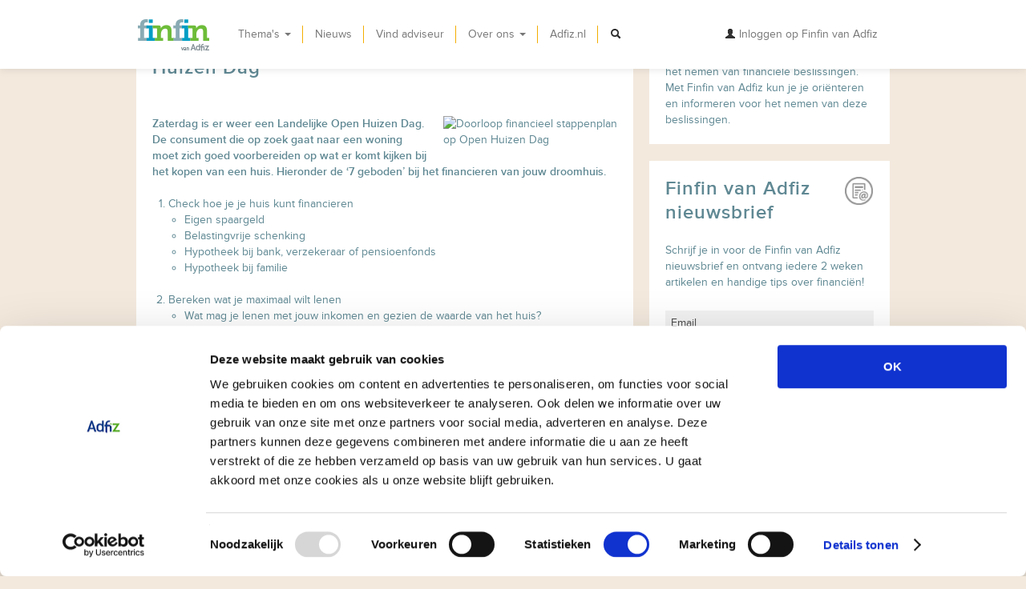

--- FILE ---
content_type: text/html; charset=utf-8
request_url: https://www.adfiz.nl/finfin/nieuws/tip-doorloop-financieel-stappenplan-op-open-huizen-dag
body_size: 27584
content:

<!DOCTYPE html>
<html>
<head>  
    


<meta charset="utf-8" />
<meta name="viewport" content="width=device-width, initial-scale=1.0">

    <title>Tip! Doorloop financieel stappenplan op Open Huizen Dag</title>
    <meta name="description" content="Zaterdag is er weer een Landelijke Open Huizen Dag. Hierbij de ‘7 geboden’ bij het financieren van jouw droomhuis.">
    <meta name="keywords" content="Open Huizen Dag">



<meta property="og:title" content="Doorloop financieel stappenplan op Open Huizen Dag" />
<meta property="og:description" content="Zaterdag is er weer een Landelijke Open Huizen Dag. De consument die op zoek gaat naar een woning moet zich goed voorbereiden op wat er komt kijken bij het kopen van een huis. Hieronder de ‘7 geboden’ bij het financieren van jouw droomhuis." />
<meta property="og:image" content="https://www.adfiz.nl/finfin/Content/MediaFiles/geld-lenen.gif" />
<meta property="og:url" content="https://www.adfiz.nl/finfin/nieuws/tip-doorloop-financieel-stappenplan-op-open-huizen-dag" />
<meta property="og:site_name" content="Finfin.nl - Wegwijzer voor de betere financi&#235;le keuze" />

    <meta property="og:type" content="Article" />
    <meta property="article:author" content="https://www.facebook.com/finfinnl" />
<meta name="twitter:card" content="summary_large_image" />
<meta name="twitter:site" content="finfinnl" />


<!-- Stylesheets -->
<link href="/finfin/Content/css/bootstrap.css" rel="stylesheet"/>
<link href="/finfin/Content/css/font-awesome.min.css" rel="stylesheet"/>
<link href="/finfin/Content/css/style.css" rel="stylesheet"/>
<link href="/finfin/Content/css/responsive.css" rel="stylesheet"/>
<link href="/finfin/Content/css/style_responsive.css" rel="stylesheet"/>
<link href="/finfin/Content/Site.min.css" rel="stylesheet"/>


<!--[if lt IE 9]>
    <link rel="stylesheet" type="text/css" href="/finfin/Content/css/ie8-and-down.min.css" />
<![endif]-->
<!-- HTML5 shim, for IE6-8 support of HTML5 elements -->
<!--[if lt IE 9]>
    <script src="/finfin/Content/js/html5shim.js"></script>
<![endif]-->
<!-- Favicons -->
<link rel="shortcut icon" href="/finfin/Content/ico/favicon.ico">
<link rel="apple-touch-icon-precomposed" sizes="144x144" href="/finfin/Content/ico/apple-touch-icon-144-precomposed.png">
<link rel="apple-touch-icon-precomposed" sizes="114x114" href="/finfin/Content/ico/apple-touch-icon-114-precomposed.png">
<link rel="apple-touch-icon-precomposed" sizes="72x72" href="/finfin/Content/ico/apple-touch-icon-72-precomposed.png">
<link rel="apple-touch-icon-precomposed" href="/finfin/Content/ico/apple-touch-icon-57-precomposed.png">

<link href="/finfin/Home/WhatsNew" rel="alternate" type="application/rss+xml" title="www.adfiz.nl/finfin - wegwijzer naar juiste financi&#235;le keuzes" />


<script src="//ajax.googleapis.com/ajax/libs/jquery/1.9.1/jquery.min.js" type="text/javascript"></script>
<script src="/finfin/Content/js/jquery.cookie.min.js" type="text/javascript"></script>
<script type="text/javascript" src="//maps.googleapis.com/maps/api/js?key=AIzaSyBCa_F5gOK2Ip5KWxLIhvIY-UJjKyd54E8&callback=Function.prototype"></script>


<script id="Cookiebot" src="https://consent.cookiebot.com/uc.js" data-cbid="b4fe9198-27ba-42ba-b110-1d864876b32b" data-blockingmode="auto" type="text/javascript"></script>

<meta name="google-site-verification" content="2DsLVd7uYYSLTyt1Ru8WJiy99GenVJZYl_u3xWs4qKY" />

<!-- Google tag (gtag.js) -->
<script async src="https://www.googletagmanager.com/gtag/js?id=G-GLP4ZC2R8P"></script>
<script>
  window.dataLayer = window.dataLayer || [];
  function gtag(){dataLayer.push(arguments);}
  gtag('js', new Date());

  gtag('config', 'G-GLP4ZC2R8P');
</script>


<script type="text/javascript">
    var referrerOfficeGuid = '';
    var urlToShare = 'https://www.adfiz.nl/finfin/nieuws/tip-doorloop-financieel-stappenplan-op-open-huizen-dag' + window.location.hash;
</script>


    
</head>
<body>
    
<div class="navbar navbar-fixed-top hidden-print">
    <div id='contentEdit'></div>
    <div class="navbar-inner">
        <div class="container">
            <a class="btn btn-navbar" data-toggle="collapse" data-target=".nav-collapse">
                <!--responsive variation-->
                <span class="icon-bar"></span>
                <span class="icon-bar"></span>
                <span class="icon-bar"></span>
            </a>
                <a class="brand_img" href="/finfin/">
                    <img src="/finfin/Content/img/menu_logo.png" alt="Home" />
                </a>
            <div class="nav-collapse collapse">
                <!--Menu items-->
                

    <ul class="nav">
      <li class="dropdown"><a class="dropdown-toggle" data-toggle="dropdown" href="/finfin/">Thema&#39;s <b class="caret"></b></a>    <ul class="dropdown-menu pre-scroll">
                <li><a href="/finfin/dienstverlening">Alles over financi&#235;le dienstverlening</a></li>
                <li class="nav-header">Particulier</li>
                <li><a href="/finfin/auto">Auto kopen en onderhouden</a></li>
                <li><a href="/finfin/belastingaangifte">Belastingaangifte</a></li>
                <li><a href="/finfin/beleggingsverzekering">Beleggingsverzekering</a></li>
                <li><a href="/finfin/eigen-huis-kopen">Een huis kopen</a></li>
                <li><a href="/finfin/recreatiewoning-kopen">Recreatiewoning kopen</a></li>
                <li><a href="/finfin/eigen-huis-kopen/hypotheek">Hypotheek</a></li>
                <li><a href="/finfin/kinderen-krijgen">Kinderen krijgen</a></li>
                <li><a href="/finfin/nieuwe-baan">Nieuwe baan</a></li>
                <li><a href="/finfin/vakantie">Op vakantie</a></li>
                <li><a href="/finfin/ouder-worden">Ouder worden</a></li>
                <li><a href="/finfin/studeren">Gaan studeren</a></li>
                <li><a href="/finfin/pensioen">Pensioen regelen</a></li>
                <li><a href="/finfin/schade">Schade</a></li>
                <li><a href="/finfin/winter">Winter</a></li>
                <li><a href="/finfin/wintersport">Wintersporten</a></li>
                <li><a href="/finfin/zorgverzekering">Zorgverzekering</a></li>
                <li class="nav-header">Zakelijk</li>
                <li><a href="/finfin/Cybercrime">Cybercrime</a></li>
                <li><a href="/finfin/eigen-bedrijf">Eigen bedrijf beginnen</a></li>
                <li><a href="/finfin/arbeidsongeschiktheidsverzekering">Omgaan met arbeidsongeschiktheid</a></li>
                <li><a href="/finfin/ziekteverzuimverzekering">Omgaan met verzuim</a></li>
                <li><a href="/finfin/ondernemer-pensioen">Pensioen ondernemer</a></li>
                <li><a href="/finfin/werknemerspensioen">Werknemerspensioen</a></li>
    </ul>
</li>
      <li class="dropdown"><a href="/finfin/nieuws">Nieuws</a></li>
      <li class="dropdown"><a href="/finfin/vind-je-adviseur">Vind adviseur</a></li>
      <li class="dropdown"><a class="dropdown-toggle" data-toggle="dropdown" href="/finfin/">Over ons <b class="caret"></b></a>    <ul class="dropdown-menu ">
                <li><a href="/finfin/Home/About/">Over Finfin van Adfiz</a></li>
                <li><a href="/finfin/Home/FAQ/">Veel gestelde vragen</a></li>
                <li><a href="/finfin/Home/Contact/">Contact</a></li>
    </ul>
</li>
      <li class="dropdown"><a href="/">Adfiz.nl</a></li>
    <li class="dropdown search-dropdown">
	    <a href="javascript:;" class="dropdown-toggle" data-toggle="dropdown" id="menu-search"><i class="icon-search"></i></a>
        <ul class="dropdown-menu">    
            <li>
                <form class="navbar-search" action="/finfin/Home/SiteSearch" method="get" name="siteSearchFrom">
                   <input type="text" class="search-query" placeholder="Zoek" name="q">
                </form>
            </li>
        </ul>
    </li>
  </ul>


                <!-- Top right menu -->
                

<ul class="nav pull-right">
    <li class="dropdown">
            <a href="#" class="open-modal dropdown-toggle" data-url="/finfin/Account/OpenPartialLogin" data-location="partialLogOn"><i class="icon-user icon-dark"></i>&nbsp;Inloggen op Finfin van Adfiz</a>
    </li>
</ul>


            </div>
        </div>
    </div>
</div>

    
    <div class="hero-container">
        
    </div>
    
    <div id="body">
        <div class="container">
            
            



<div class="row" itemscope itemtype="http://schema.org/Article">
    <div class="span8 leftColumn">
        <div class="row contentHeader">
            <div class="span8">
                <div class="tileHeader bgMetroActiveTheme">
                    <a href="#" class="pull-right hidden-print printBtn" title="Print" data-message="Heeft of print link geklikt: Doorloop financieel stappenplan op Open Huizen Dag (95)"><i class="icon-print"></i>&nbsp;Print</a>
                    <p class="title">Doorloop financieel stappenplan op Open Huizen Dag</p>
                    <div class="singleTitleMeta">    
    
</div>


                </div>
            </div>
        </div>
        <div class="row contentPart">
            <div class="span8">
                <div class="tileContent">
                    <div class="newsSingle">
                            <div class="newsImage">
                                <img itemprop="image" src="https://www.adfiz.nl/finfin/Content/MediaFiles/geld-lenen.gif" title="Doorloop financieel stappenplan op Open Huizen Dag" alt="Doorloop financieel stappenplan op Open Huizen Dag" />
                            </div>
                        <!-- Article body -->
                        <div itemprop="articleBody">
                            <p><strong>Zaterdag is er weer een Landelijke Open Huizen Dag. De consument die op zoek gaat naar een woning moet zich goed voorbereiden op wat er komt kijken bij het kopen van een huis. Hieronder de &lsquo;7 geboden&rsquo; bij het financieren van jouw droomhuis.<br /><br /></strong></p>
<ol>
<li>Check hoe je je huis kunt financieren
<ul>
<li>Eigen spaargeld</li>
<li>Belastingvrije schenking</li>
<li>Hypotheek bij bank, verzekeraar of pensioenfonds</li>
<li>Hypotheek bij familie<br /><br /></li>
</ul>
</li>
<li>Bereken wat je maximaal wilt lenen
<ul>
<li>Wat mag je lenen met jouw inkomen en gezien de waarde van het huis?</li>
<li>Wat wil je betalen aan rente en aflossing, en wat wil je aan andere zaken uitgeven?</li>
<li>Wat verwacht je voor de (nabije) toekomst?<br /><br /></li>
</ul>
</li>
<li>Check of je in aanmerking komt voor <a href="https://www.adfiz.nl/finfin/eigen-huis-kopen/nationale-hypotheek-garantie">Nationale Hypotheekgarantie</a><br /><br /></li>
<li>Check wat voor hypotheek bij jou past
<ul>
<li>Annu&iuml;tair, lineair of anders?</li>
<li>Rente vast of variabel?</li>
<li>Flexibele voorwaarden (bijv. verhuisregeling, tussentijds aflossen, lage boeterente e.d.) of korting?</li>
<li>Welke hypotheekverstrekker?<br /><br /></li>
</ul>
</li>
<li>Check welke risico&rsquo;s je wilt afdekken
<ul>
<li>Verzekeren voor overlijden, arbeidsongeschiktheid en/of werkloosheid?</li>
<li>Verzekeren huis en inboedel tegen schade?</li>
<li>Tegen welke voorwaarden?</li>
<li>Bij welke verzekeraar?<br /><br /></li>
</ul>
</li>
<li>Check de fiscale zaken<br /><br /></li>
<li>Check wat adviseur voor jou gaat doen en wat dat gaat kosten
<ul>
<li>Uitgebreid financieel plan of alleen een lening?</li>
<li>Verkoopt hij eigen producten of vergelijkt hij meerdere banken en verzekeraars?</li>
<li>Wat doet adviseur voor je tijdens de looptijd van je hypotheek?</li>
</ul>
</li>
</ol>
<p>Kom meer te weten in ons thema <a href="https://www.adfiz.nl/finfin/eigen-huis-kopen">eigen huis kopen</a><span style="text-decoration: underline;">!</span></p>
                        </div>

                        <!-- model      Url, title, description   -->
<div>
    <div name="shareLinks" id="simpleColoredSocialMedia" class="shareLinks simpleColoredSocialMedia">
        <ul>
            <li class="facebook"><a class="share_button_facebook" href="javascript:;"><span>Facebook</span></a></li>
            <li class="twitter"><a class="share_button_twitter" href="javascript:;"><span>Twitter</span></a></li>
            <li class="linkedin"><a class="share_button_linkedin" href="javascript:;"><span>LinkedIn</span></a></li>
            <li class="email"><a class="share_button_email" href="javascript:;"><span>Email</span></a></li>
        </ul>
        <input name="shareUrl" type="hidden" value="https://www.adfiz.nl/finfin/nieuws/tip-doorloop-financieel-stappenplan-op-open-huizen-dag" />
        <input name="shareTitle" type="hidden" value="Doorloop financieel stappenplan op Open Huizen Dag" />
        <input name="shareDesc" type="hidden" value="Zaterdag is er weer een Landelijke Open Huizen Dag. De consument die op zoek gaat naar een woning moet zich goed voorbereiden op wat er komt kijken bij het kopen van een huis. Hieronder de ‘7 geboden’ bij het financieren van jouw droomhuis." />
    </div>
</div>

                        <!-- Categories -->
                        <div class="singleContentMeta">
                            <div class="newsCats">
                                <span class="labelText">Categori&#235;n:</span>
<a href="/finfin/nieuws/2">Particulier</a>                                 
, <a href="/finfin/nieuws/11">Huis kopen</a>                                 
                            </div>
                        </div>

                        <div class="input-block-level hidden-print">
                            <a href="#" class="pull-right printBtn" style="margin-left: 10px;" title="Print" data-message="Heeft of print link geklikt: Doorloop financieel stappenplan op Open Huizen Dag (95)"><i class="icon-print"></i>&nbsp;Print</a>
                            <a href="/finfin/nieuws" class="pull-right" title="Bekijk alles"><i class="icon-list"></i>&nbsp;Bekijk alles</a>
                        </div>
                    </div>
                </div>
            </div>
        </div>
    </div>

    <div class="span4 rightColumn hidden-print">
        <div class="row">
            <div class="span4">
                

<div class="tileWithTopImage"><a href="https://www.adfiz.nl/"><img src="/finfin/Content/MediaFiles/logo/Adfiz_logo-zonder-vereniging-van---.jpg" width="229" height="134" /></a>
<div class="textUnderItem">
<div></div>
<div>Inzicht is de belangrijkste succesfactor bij het nemen van financi&euml;le beslissingen. Met Finfin van Adfiz kun je je ori&euml;nteren en informeren voor het nemen van deze beslissingen.</div>
<div></div>
</div>
</div>

            </div>
        </div>
        <div class="row">
            <div class="span4">
                



            </div>
        </div>
        <div class="row">
            <div class="span4">
                

<div>

<div class="tileLarge bgMetroWhite">
    <div class="widget" id="newsletterTile" style="overflow: hidden; margin-bottom: 0px;">
        <p class="title" style="margin-right: 50px;">Finfin van Adfiz nieuwsbrief</p>
        <p class="no_subsubtitle">Schrijf je in voor de&nbsp;Finfin van Adfiz nieuwsbrief en ontvang iedere 2 weken artikelen en handige tips over financi&euml;n!</p>
<form action="/finfin/Account/NewsletterSubscribeTile" autocomplete="off" class="formOnColoredTile" data-ajax="true" data-ajax-failure="RefreshNewsletterSubscribeTile" data-ajax-success="RefreshNewsletterSubscribeTile" id="NewsletterSubscribeForm2" method="post"><input name="__RequestVerificationToken" type="hidden" value="PeRgzmoJSoeBvUQ_1pbBUV6IKkT2ZauinhffR1L2Vqmu9IgdU69ig4ntgB204faSsPZrLQfNcfc0-J5P07eesNMwzMI1" /><div class='submitEmail'>Dit veld hoeft u niet in te vullen <input id="newsletterEmail" name="newsletterEmail" type="text" value="" /></div><input data-val="true" data-val-number="The field Id must be a number." id="TileNewsletterId" name="Newsletter.Id" type="hidden" value="2" />            <fieldset>
                <div class="control-group">
                    <div style="position: relative; margin-bottom: 15px;">
                       
                        <img src="/finfin/Content/img/ajax-loader-white.gif" alt="loading" id="loading2" class="pull-right hide" style="margin-right: 5px;" />
                    </div>
                </div>
                    <div class="control-group">
                        <div style="position: relative;">
                            <input class="input-block-level" data-val="true" data-val-length="Mag niet meer dan 100 tekens zijn" data-val-length-max="100" data-val-regex="Ongeldige e-mail" data-val-regex-pattern="\w+([-+.&#39;]\w+)*@\w+([-.]\w+)*\.\w+([-.]\w+)*" data-val-required="Email is verplicht" id="UserEmail" name="UserEmail" placeholder="Email" type="text" value="" />
                            <div class="validation-summary-errors">
                                <span class="field-validation-valid" data-valmsg-for="UserEmail" data-valmsg-replace="true"></span>
                            </div>
                        </div>
                    </div>
                    <div class="row-fluid">
                        <div class="control-group span8" style="position: relative;">
                            <div class="controls">
                                <input class="input-block-level" data-val="true" data-val-required="Naam is verplicht" id="Name" name="Name" placeholder="Volledige naam" type="text" value="" />
                                <div class="validation-summary-errors">
                                    <span class="field-validation-valid" data-valmsg-for="Name" data-valmsg-replace="true"></span>
                                </div>
                            </div>
                        </div>
                        <div class="control-group span4">
                            <div class="controls">
                                <a onclick="SetupNewsletter(this, true, 2);" class="btn btn btn-block btn-contrast">Inschrijven</a>
                            </div>
                        </div>
                    </div>
                    <div class="row-fluid">
                        <div class="control-group span12">
                            <!-- Privacy Disclaimer -->
                            
<div class="alert alert-info" id="divPrivacyDisclaimer">
    Je persoonlijke gegevens worden veilig opgeslagen en alleen gebruikt volgens ons <a class="alert-link" target="_blank" href="https://www.adfiz.nl/over-adfiz/privacy-statement-adfiz/">privacy statement</a>.
</div>
                        </div>
                    </div>
                <div class="row-fluid tile-form-errorhandling">
                    <div class="alert alert-error control-group span10" style="display:none;">
                        <button class="close" data-dismiss="alert" type="button">×</button>
                        <label id="pErrorNewsletter2"></label>
                    </div>
                </div>
            </fieldset>
</form>        <i class="headerIcon-newsletter"></i>
    </div>
</div>

<script type="text/javascript">
    $(document).ready(function () {
        // validation
        $.validator.unobtrusive.parse("#newsletterTile");

    });
</script>

<script type="text/javascript">  
    function RefreshNewsletterSubscribeTile(content) {
        var result = content.Message;

        if (result === undefined) {
            result = JSON.parse(content.responseText).Message;
        }

        if (result == 'Success') {
            // update the html
            $("#newsletterTile").parent().html(content.HtmlContent);
            return;
        }

        // get the error/message
        var error = (result ? result : 'Er is een onverwachte fout opgetreden. Probeer het opnieuw. Mocht de fout zich nogmaals voordoen, wil je deze dan omschrijven en melden aan: service@Finfin.nl. Hartelijk dank!');

        // show the error
        if (content.Id === undefined) {
            alert(error);
        } else {
            $('#newsletterTile #pErrorNewsletter' + content.Id).html(error);
            $('#newsletterTile .tile-form-errorhandling .alert').show();
        }
        $("#newsletterTile img[id^='loading']").hide();
    }
</script>
</div>

            </div>
        </div>
    </div>
</div>
            <div class="span1 hide" id="loadingContent">
                <img src="/finfin/Content/img/ajax-loader.gif" alt="loading" style="vertical-align: middle;" />
            </div>
            <!-- cookie disclaimer -->
            
            <!-- share feedback -->
        </div>
        
        <div class="modal hide fade" id="divModal"></div>

            <div class="modal hide fade" id="partialLogOn"></div>    
            </div>

    <footer class="hidden-print">
        

<div class="container">
<div class="row">
<div class="span9">
<ul class="nav nav-list inline">
<li><a href="/finfin/"><em class="icon-home"></em> Home</a></li>
<li><a href="/finfin/Home/FAQ"><em class="icon-question-sign"></em> FAQ's</a></li>
<li><a href="/finfin/Home/Contact"><em class="icon-envelope"></em> Contact</a></li>
<!-- <li><a href="/finfin/stel-je-vraag"><em class="icon-user"></em>Stel je vraag</a></li> -->
<li><a href="/finfin/vind-je-adviseur"><em class="icon-user"></em>Vind je adviseur</a></li>
<li><a href="https://www.adfiz.nl/over-adfiz/privacy-statement-adfiz/"><em class="icon-user"></em>Privacy statement</a></li>
</ul>
<!-- END nav nav-list --></div>
</div>
<!-- END row -->
<div class="row rowCopy">
<div class="span9">&copy; 2013-2022 Finfin van Adfiz.</div>
<div class="span3">
<p>Volg <g class="gr_ gr_4 gr-alert gr_spell gr_inline_cards gr_run_anim ContextualSpelling" id="4" data-gr-id="4">ons</g> ook via:&nbsp; <a href="https://www.facebook.com/finfinvanadfiz" title="Facebook" target="_blank"><em class="icon-facebook icon-vvv"></em></a> <a href="https://www.twitter.com/finfinnl" title="Twitter" target="_blank"><em class="icon-twitter icon-vvv"></em></a> <a href="http://www.linkedin.com/company/4974404" title="LinkedIn" target="_blank"><em class="icon-linkedin icon-vvv"></em></a></p>
</div>
</div>
<!-- END <div class="row rowCopy"> --></div>

    </footer>

    
<!-- start JScripts section -->
<!-- Placed at the end of the document so the pages load faster -->
<script src="/finfin/Content/js/bootstrap-transition.min.js"></script>
<script src="/finfin/Content/js/bootstrap-alert.min.js"></script>
<script src="/finfin/Content/js/bootstrap-modal.min.js"></script>
<script src="/finfin/Content/js/bootstrap-dropdown.min.js"></script>
<script src="/finfin/Content/js/bootstrap-scrollspy.min.js"></script>
<script src="/finfin/Content/js/bootstrap-tooltip.min.js"></script>
<script src="/finfin/Content/js/bootstrap-popover.min.js"></script>
<script src="/finfin/Content/js/bootstrap-button.min.js"></script>
<script src="/finfin/Content/js/bootstrap-collapse.min.js"></script>
<script src="/finfin/Content/js/bootstrap-carousel.min.js"></script>
<script src="/finfin/Content/js/bootstrap-typeahead.min.js"></script>


<script src="/finfin/Content/js/jquery.unobtrusive-ajax.min.js"></script>
<script src="/finfin/Content/js/jquery.validate.min.js"></script>
<script src="/finfin/Content/js/jquery.validate.unobtrusive.min.js"></script>
<script src="/finfin/Content/js/jquery.placeholder.min.js"></script>
<script src="/finfin/Content/js/jquery.freetile.min.js"></script>
<script src="/finfin/Content/js/vvv.min.js"></script>
<script src="/finfin/Content/js/finfin.min.js"></script>
<script src="/finfin/Content/js/dvm.validate.min.js"></script>
<script src="/finfin/Content/js/dvm.modals.min.js"></script>
<script src="/finfin/Content/js/dynamic-background-hero.min.js"></script>


<!-- Office referrer links -->
<script type="text/javascript">
    $(document).ready(function () {
        var officeReferrer = getUrlVariable("oReferrer");

        if (undefined != officeReferrer) {
            $.post('/finfin/Home/OfficeReferrerConversion', { officeReferrer: officeReferrer }, OfficeReferrerConversionCompleted);
        }
    });

    function OfficeReferrerConversionCompleted(content) {
        var result = content.Message;

        if (result == 'Success') {
            window.referrerOfficeGuid = getUrlVariable("oReferrer");
            $.cookie('oReferrer', window.referrerOfficeGuid, { expires: 30, path: '/' });
        }
    }
</script>
<!-- =========================== -->




<script type="text/javascript">

    function socialWindow(url) {
        var width = 601;
        var height = 515;
        var left = (screen.width - width) / 2;
        var top = (screen.height - height) / 2;
        var params = 'menubar=no,toolbar=no,status=no,width=' + width+',height='+height+',top=' + top + ',left=' + left;
        window.open(url, "NewWindow", params);
    }

    function getShareProperties(container) {
        var shareUrl = $(container).find('input:hidden[name=shareUrl]').val();        
        var shareTitle = $(container).find('input:hidden[name=shareTitle]').val();
        var shareDesc = $(container).find('input:hidden[name=shareDesc]').val();

        return {
           url: encodeURIComponent(shareUrl ? shareUrl : window.location.href),
           title: encodeURIComponent(shareTitle ? shareTitle : 'Tip! Doorloop financieel stappenplan op Open Huizen Dag'),
           description: encodeURIComponent(shareDesc ? shareDesc : 'Zaterdag is er weer een Landelijke Open Huizen Dag. Hierbij de ‘7 geboden’ bij het financieren van jouw droomhuis.')
        };
    }

    function setShareLinks(container, share) {
        
        $(container).find(".share_button_facebook").on("click", function () {
            url = "https://www.facebook.com/sharer.php?display=popup&u=" + share.url;
            socialWindow(url);
        });

        $(container).find(".share_button_twitter").on("click", function () {
            url = "https://twitter.com/intent/tweet?url=" + share.url + "&text=" + share.title;
            socialWindow(url);
        });

        $(container).find(".share_button_linkedin").on("click", function () {
            url = "https://www.linkedin.com/shareArticle?mini=true&url=" + share.url;
            socialWindow(url);
        })

        $(container).find(".share_button_email").attr("href", "mailto:?subject=" + share.title + "&body=" + share.description + "%0D%0A" + share.url );
    }   

    $(document).ready(function () {
        $('div.shareLinks').each(function () {
            setShareLinks(this, getShareProperties(this));
        });        
    });
</script>



<!-- Clicky Custom -->
<script type="text/javascript">
    var clicky_custom = clicky_custom || {};
    clicky_custom.visitor = {
        userid: '84',
        usertype: 'Anonymous'
    };
    clicky_custom.visitor_keys_cookie = ['84', 'Anonymous'];
</script>
<!-- =========================== -->


<!-- end JScripts section -->

    
    

</body>
</html>



--- FILE ---
content_type: application/javascript
request_url: https://www.adfiz.nl/finfin/Content/js/bootstrap-collapse.min.js
body_size: 2305
content:
!function(n){"use strict";var t=function(t,i){this.$element=n(t),this.options=n.extend({},n.fn.collapse.defaults,i),this.options.parent&&(this.$parent=n(this.options.parent)),this.options.toggle&&this.toggle()},i;t.prototype={constructor:t,dimension:function(){var n=this.$element.hasClass("width");return n?"width":"height"},show:function(){var i,u,t,r;if(!this.transitioning&&!this.$element.hasClass("in")){if(i=this.dimension(),u=n.camelCase(["scroll",i].join("-")),t=this.$parent&&this.$parent.find("> .accordion-group > .in"),t&&t.length){if(r=t.data("collapse"),r&&r.transitioning)return;t.collapse("hide"),r||t.data("collapse",null)}this.$element[i](0),this.transition("addClass",n.Event("show"),"shown"),n.support.transition&&this.$element[i](this.$element[0][u])}},hide:function(){var t;!this.transitioning&&this.$element.hasClass("in")&&(t=this.dimension(),this.reset(this.$element[t]()),this.transition("removeClass",n.Event("hide"),"hidden"),this.$element[t](0))},reset:function(n){var t=this.dimension();return this.$element.removeClass("collapse")[t](n||"auto")[0].offsetWidth,this.$element[n!==null?"addClass":"removeClass"]("collapse"),this},transition:function(t,i,r){var u=this,f=function(){i.type=="show"&&u.reset(),u.transitioning=0,u.$element.trigger(r)};(this.$element.trigger(i),i.isDefaultPrevented())||(this.transitioning=1,this.$element[t]("in"),n.support.transition&&this.$element.hasClass("collapse")?this.$element.one(n.support.transition.end,f):f())},toggle:function(){this[this.$element.hasClass("in")?"hide":"show"]()}},i=n.fn.collapse,n.fn.collapse=function(i){return this.each(function(){var r=n(this),u=r.data("collapse"),f=n.extend({},n.fn.collapse.defaults,r.data(),typeof i=="object"&&i);u||r.data("collapse",u=new t(this,f)),typeof i=="string"&&u[i]()})},n.fn.collapse.defaults={toggle:!0},n.fn.collapse.Constructor=t,n.fn.collapse.noConflict=function(){return n.fn.collapse=i,this};n(document).on("click.collapse.data-api","[data-toggle=collapse]",function(t){var i=n(this),u,r=i.attr("data-target")||t.preventDefault()||(u=i.attr("href"))&&u.replace(/.*(?=#[^\s]+$)/,""),f=n(r).data("collapse")?"toggle":i.data();i[n(r).hasClass("in")?"addClass":"removeClass"]("collapsed"),n(r).collapse(f)})}(window.jQuery);
//@ sourceMappingURL=bootstrap-collapse.min.js.map

--- FILE ---
content_type: application/javascript
request_url: https://www.adfiz.nl/finfin/Content/js/finfin.min.js
body_size: 18997
content:
function getUrlVariable(n){for(var i=[],t,u=window.location.href.slice(window.location.href.indexOf("?")+1).split("&"),r=0;r<u.length;r++)t=u[r].split("="),i.push(t[0]),i[t[0]]=t[1];return i[n]}function ShowBusy(n){$("#loading").SeElementVisibility(n)}function ShowModalBusy(n){$(".modal-footer #loading").SeElementVisibility(n)}function ShowLoading(n,t){t||(t="#loadingContent");$(t).SeElementVisibility(n)}function runFunction(n,t){if(typeof n!="undefined"&&$.isFunction(window[n])){var i=window[n];return i.apply(null,t)}return!0}function SetIsCommercialFlag(n,t){typeof RateQuestionCompleted=="function"&&($("#hdnQuestionIsCommercial-"+t).val(n),$("#RateQuestionForm"+t).submit())}function SetupNewsletter(n,t,i){var r=$(n).closest("form");r.find("#activate-"+i).val(t);r.valid()&&(r.find("#loading"+i).show(),r.submit())}function FocusOnFirstError(){var n=$(".input-validation-error:first").get(0);typeof n!="undefined"&&n!=null&&($(n).ScroolToView(),n.focus())}function FocusOnFirstTabError(){var n=$(".input-validation-error:first").get(0),t,i;typeof n!="undefined"&&n!=null&&(t=$(n).closest(".tab-pane")[0],i=$(t).attr("id"),$('a[href="#'+i+'"]').tab("show"))}function SetupFormTabValidation(n){$("#"+n).validate().settings.ignore=""}function SetDatePeriod(n){var t=new Date,i=new Date,u=t.getDay(),r=0;switch(n){case 2:t.setDate(t.getDate()-7);break;case 3:i.setDate(i.getDate()+7);break;case 4:r=(u==0?7:u)-1;t.setDate(t.getDate()-r);break;case 5:r=(u==0?7:u)-1;t.setDate(t.getDate()-r);i.setDate(t.getDate()+6);break;case 6:r=(u==0?7:u)-1;i.setDate(i.getDate()-(r+1));t.setDate(t.getDate()-(r+7));break;case 7:r=(u==0?7:u)-1;i.setDate(i.getDate()-(r+1)+7);t.setDate(t.getDate()-(r+14));break;case 8:t=new Date(t.getFullYear(),t.getMonth(),1);break;case 9:t=new Date(t.getFullYear(),t.getMonth(),1);i=new Date(t.getFullYear(),t.getMonth()+1,0);break;case 10:t=new Date(t.getFullYear(),t.getMonth()-1,1);i=new Date(i.getFullYear(),i.getMonth(),0);break;case 11:t=new Date(t.getFullYear(),t.getMonth()+1,1);i=new Date(i.getFullYear(),i.getMonth()+2,0);break;case 12:t=new Date(t.getFullYear(),0,1);break;case 13:t=new Date(t.getFullYear(),0,1);i=new Date(t.getFullYear()+1,0,0);break;case 14:t=new Date(t.getFullYear()-1,0,1);i=new Date(i.getFullYear(),0,0);break;case 15:t=new Date(t.getFullYear()+1,0,1);i=new Date(i.getFullYear()+2,0,0);break;case 16:t=new Date(2013,10,1)}$("#txtFromDate").datepicker("setDate",t);$("#txtToDate").datepicker("setDate",i)}function WaitReadyState(n){if(document.readyState==="complete"){eval(n);return}ShowLoading(!0);setTimeout(function(){WaitReadyState(n)},1e3)}function ReplaceKeyValue(n,t,i){return i.length>0&&t.length>0?n.replace(new RegExp(t,"ig"),i):n}function htmlEncode(n){return $("<div/>").text(n).html()}function htmlDecode(n){return $("<div/>").html(n).text()}function DeleteCompleted_DataGrid(n){if(n.Success===!0){eval(n.GridName+".PerformCallback()");return}alert(n.Message)}function ActionCompleted_DataGrid(n){if(pleaseWaitDiv.modal("hide"),n.Success===!0){eval(n.GridName+".PerformCallback()");return}alert(n.Message)}function OnExportClick(n,t){if(n){var i=$("#"+t).closest("form"),r=i.attr("action").split("?outputFormat=");r[1]=n;i.attr("action",r.join("?outputFormat="));i.submit();eval("window."+t+".SetValue('');")}}function ExportCsv(n,t){let r="data:text/csv;charset=utf-8,"+n.map(n=>n.map(n=>n===null?"":`"${n}"`).join(",")).join("\n");var u=encodeURI(r),i=document.createElement("a");i.setAttribute("href",u);i.setAttribute("download",t);document.body.appendChild(i);i.click()}function markDiferences(n){$("#"+n+" table > tbody  > tr").each(function(){this.cells[1].innerText!==this.cells[2].innerText&&this.classList.add("text-error")})}var contentTopOffset=65,pleaseWaitDiv=$('<div class="modal hide" id="pleaseWaitDialog" data-backdrop="static" data-keyboard="false"><div class="modal-header"><h1>Processing...<\/h1><\/div><div class="modal-body"><div class="progress progress-striped active"><div class="bar" style="width: 100%;"><\/div><\/div><\/div><\/div>');$.fn.insertAlertInfo=function(n,t){$(this).find(n).find(".alert").remove();$(this).find(n).append('<div class="alert alert-info"> '+t+"<\/div>")};$.fn.exists=function(){return this.length>0};$.fn.pixels=function(n){var t=this.css(n);return typeof t!="undefined"&&t!=null?parseInt(t.slice(0,-2)):0};$.fn.resetValidation=function(n){var t=this.closest("form");return t.validate().resetForm(),t.find("#"+n+" [data-valmsg-replace]").removeClass("field-validation-error").addClass("field-validation-valid").empty(),t};$.fn.SubmitOnEnter=function(){$(this).keydown(function(n){n.keyCode==13&&(n.preventDefault(),$(this.form).submit())})};$.fn.PopoverTooltip=function(){$(this).find("a").popover({html:!0,title:$(this).find(".popoverTitle").html(),content:$(this).find(".popoverContent").html(),placement:"bottom"})};$.fn.HtmlCodeEditorInit=function(){var n="#"+this.attr("id");tinymce.init({selector:n,height:340,content_css:["/finfin/Content/css/bootstrap.min.css","/finfin/Content/css/style.min.css","/finfin/Content/Site.min.css","/finfin/Content/css/disable-collapse.min.css"],statusbar:!1,menubar:"edit format view insert table myCheckLists",plugins:["advlist autolink link image lists charmap print preview hr anchor pagebreak","searchreplace wordcount visualblocks visualchars code fullscreen insertdatetime media nonbreaking","save table contextmenu directionality emoticons template paste textcolor moxiemanager"],toolbar:"addWidget addShareTemplate tipOfDayTypes myCheckLists myAccordionLists | undo redo | styleselect | bold italic forecolor backcolor | alignleft aligncenter alignright alignjustify | bullist numlist outdent indent | link image insertimage media | print preview fullscreen code ",language:"nl",cleanup_on_startup:!1,trim_span_elements:!1,verify_html:!1,cleanup:!1,convert_urls:!1,setup:function(n){n.addButton("myCheckLists",{type:"menubutton",text:"Checklists",icon:"bullist",menu:GetChecklistMenuItems(n)});n.addButton("myAccordionLists",{type:"menubutton",text:"Accordions",icon:"numlist",menu:GetAccordionMenuItems(n)});n.addButton("tipOfDayTypes",{type:"menubutton",text:"Tip of the day",icon:"pastetext",menu:[{text:"Standard",onclick:function(){n.insertContent(i)}},{text:"Celebration",onclick:function(){n.insertContent(r)}}]});n.addButton("addWidget",{text:"Widget",icon:"code",onclick:function(){n.insertContent("{{WidgetHtml}}")}});n.addButton("addShareTemplate",{text:"Share Template",icon:"pastetext",onclick:function(){n.insertContent(t)}})}});var t='<div><h1>{{Title}}<\/h1><\/div>                         <div>                             <img src="{{ImageUrl}}" height="147" width="220" align="right" hspace="10" vspace="10" style="border: solid 2px #118BB7;" alt="" />                         <\/div>                         <div><p>{{Description}}  <a href="{{Url}}">Lees meer &gt;&gt;<\/a><\/p><\/div>',i='<table class="wrap tip-tbl"     style="border-collapse: collapse; mso-table-lspace: 0pt; mso-table-rspace: 0pt; font-family: \'Helvetica Neue\', Helvetica, Arial, sans-serif; font-size: 14px; color: #343a40; width: 600px;"     bgcolor="#e7f8fd" width="600" cellpadding="0" cellspacing="0">     <tbody>         <tr style="padding: 0;">             <td colspan="3" class="rp body" style="height: 12px; border-collapse: collapse; line-height: 20px; color: #343a40; font-size: 14px; padding: 0;"                 bgcolor="#FFFFFF" height="12"><\/td>         <\/tr>         <tr style="padding: 0;">             <td colspan="3" class="rp-lg" style="height: 24px; border-collapse: collapse; line-height: 20px; color: #343a40; font-size: 14px; padding: 0;"                 height="24"><\/td>         <\/tr>         <tr style="padding: 0;">             <td class="cp" style="width: 24px; border-collapse: collapse; line-height: 20px; color: #343a40; font-size: 14px; padding: 0;" width="24">&nbsp;             <\/td>             <td valign="top" align="left" class="w-iw"                 style="border-collapse: collapse; line-height: 20px; color: #343a40; font-size: 14px; width: 552px; padding: 0;" width="552">                 <table class="tip-header-tbl"                     style="border-collapse: collapse; mso-table-lspace: 0pt; mso-table-rspace: 0pt; font-family: \'Helvetica Neue\', Helvetica, Arial, sans-serif; font-size: 14px; color: #343a40; width: 552px;"                     width="552" cellpadding="0" cellspacing="0">                     <tbody>                         <tr style="padding: 0;">                             <td style="border-collapse: collapse; line-height: 20px; color: #343a40; font-size: 14px; padding: 0;">                                 <h1 class="h1-tip"                                     style="font-family: \'Helvetica Neue\', Helvetica, Arial, sans-serif; font-weight: normal; color: #0bbbef; margin-top: 0px; margin-bottom: 6px; font-size: 20px; line-height: 26px; letter-spacing: 1px; text-transform: uppercase;">                                     <span style="vertical-align: inherit;"><span style="vertical-align: inherit;">Tip van de dag<\/span><\/span><\/h1>                                 <h2                                     style="font-family: \'Helvetica Neue\', Helvetica, Arial, sans-serif; font-weight: normal; color: #00337b; margin-top: 0px; margin-bottom: 0; font-size: 20px; line-height: 20px; letter-spacing: -1px;">                                     <span style="vertical-align: inherit;"><span style="vertical-align: inherit;">Header or Tip<\/span><\/span><\/h2>                             <\/td>                             <td valign="top" align="right" style="border-collapse: collapse; line-height: 20px; color: #343a40; font-size: 14px; padding: 0;">                                 <img src="AdfizInfo/tip.png" alt="lightbulb"                                     style="outline: none; text-decoration: none; -ms-interpolation-mode: bicubic; display: block; max-width: 100%; height: 48px; border: unset; width: 48px;"                                     width="48" height="48" ><\/td>                         <\/tr>                     <\/tbody>                 <\/table>                 <p style="line-height: 20px; color: #343a40; font-size: 14px; margin: 6px 0 0;"><span style="vertical-align: inherit;"><span                             style="vertical-align: inherit;">Li Europan lingu es es membres del sam family. <\/span><span style="vertical-align: inherit;">Lor                             separat existence es un myth. <\/span><span style="vertical-align: inherit;">Por science, musica, sport etc, litot Europa usa li sam                         <\/span><\/span><a href="#" style="color: #0bbbef; text-decoration: none; padding: 0px;"><span style="vertical-align: inherit;"><span                                 style="vertical-align: inherit;">vocabulary<\/span><\/span><\/a><span style="vertical-align: inherit;"><span                             style="vertical-align: inherit;"> . <\/span><span style="vertical-align: inherit;">Li lingues differe solmen in li grammar, li                             pronunciation e li plu commun vocabularies. <\/span><\/span><span class="small" style="font-size: 11px; line-height: 16px;"><span                             style="vertical-align: inherit;"><span style="vertical-align: inherit;">Version: 2.1.0, <\/span><\/span><a href="index.html"                             style="color: #0bbbef; text-decoration: none; padding: 0px;"><span style="vertical-align: inherit;"><span                                     style="vertical-align: inherit;">Changelog<\/span><\/span><\/a><\/span><\/p>             <\/td>             <td class="cp" style="width: 24px; border-collapse: collapse; line-height: 20px; color: #343a40; font-size: 14px; padding: 0;" width="24">&nbsp;             <\/td>         <\/tr>         <tr style="padding: 0;">             <td colspan="3" class="rp-lg" style="height: 24px; border-collapse: collapse; line-height: 20px; color: #343a40; font-size: 14px; padding: 0;"                 height="24"><\/td>         <\/tr>         <tr style="padding: 0;">             <td colspan="3" class="rp body" style="height: 12px; border-collapse: collapse; line-height: 20px; color: #343a40; font-size: 14px; padding: 0;"                 bgcolor="#FFFFFF" height="12"><\/td>         <\/tr>     <\/tbody> <\/table>',r='<table class="wrap tip-tbl"     style="border-collapse: collapse; mso-table-lspace: 0pt; mso-table-rspace: 0pt; font-family: \'Helvetica Neue\', Helvetica, Arial, sans-serif; font-size: 14px; color: #343a40; width: 600px;"     bgcolor="#e7f8fd" width="600" cellpadding="0" cellspacing="0">     <tbody>         <tr style="padding: 0;">             <td colspan="3" class="rp-lg" style="height: 24px; border-collapse: collapse; line-height: 20px; color: #343a40; font-size: 14px; padding: 0;"                 height="24"><\/td>         <\/tr>         <tr style="padding: 0;">             <td class="cp" style="width: 24px; border-collapse: collapse; line-height: 20px; color: #343a40; font-size: 14px; padding: 0;" width="24">&nbsp;             <\/td>             <td valign="top" align="left" class="w-iw"                 style="border-collapse: collapse; line-height: 20px; color: #343a40; font-size: 14px; width: 552px; padding: 0;" width="552">                 <table class="tip-header-tbl"                     style="border-collapse: collapse; mso-table-lspace: 0pt; mso-table-rspace: 0pt; font-family: \'Helvetica Neue\', Helvetica, Arial, sans-serif; font-size: 14px; color: #343a40; width: 552px;"                     width="552" cellpadding="0" cellspacing="0">                     <tbody>                         <tr style="padding: 0;">                             <td style="border-collapse: collapse; line-height: 20px; color: #343a40; font-size: 14px; padding: 0;">                                 <h1 class="h1-tip"                                     style="font-family: \'Helvetica Neue\', Helvetica, Arial, sans-serif; font-weight: normal; color: #0bbbef; margin-top: 0px; margin-bottom: 6px; font-size: 20px; line-height: 26px; letter-spacing: 1px; text-transform: uppercase;">                                     <span style="vertical-align: inherit;"><span style="vertical-align: inherit;">Celebration<\/span><\/span><\/h1>                                 <h2                                     style="font-family: \'Helvetica Neue\', Helvetica, Arial, sans-serif; font-weight: normal; color: #00337b; margin-top: 0px; margin-bottom: 0; font-size: 20px; line-height: 20px; letter-spacing: -1px;">                                     <span style="vertical-align: inherit;"><span style="vertical-align: inherit;">Header or Celebration<\/span><\/span><\/h2>                             <\/td>                             <td valign="top" align="right" style="border-collapse: collapse; line-height: 20px; color: #343a40; font-size: 14px; padding: 0;">                                 <img src="AdfizInfo/celebration.png" alt="celebration"                                     style="outline: none; text-decoration: none; -ms-interpolation-mode: bicubic; display: block; max-width: 100%; height: 48px; border: unset; width: 48px;"                                     width="48" height="48" ><\/td>                         <\/tr>                     <\/tbody>                 <\/table>                 <p style="line-height: 20px; color: #343a40; font-size: 14px; margin: 6px 0 0;"><span style="vertical-align: inherit;"><span                             style="vertical-align: inherit;">Li Europan lingu es es membres del sam family. <\/span><span style="vertical-align: inherit;">Lor                             separat existence es un myth. <\/span><span style="vertical-align: inherit;">Por science, musica, sport etc, litot Europa usa li sam                         <\/span><\/span><a href="#" style="color: #0bbbef; text-decoration: none; padding: 0px;"><span style="vertical-align: inherit;"><span                                 style="vertical-align: inherit;">vocabulary<\/span><\/span><\/a><span style="vertical-align: inherit;"><span                             style="vertical-align: inherit;"> . <\/span><span style="vertical-align: inherit;">Li lingues differe solmen in li grammar, li                             pronunciation e li plu commun vocabularies. <\/span><\/span><span class="small" style="font-size: 11px; line-height: 16px;"><span                             style="vertical-align: inherit;"><span style="vertical-align: inherit;">Version: 2.1.0, <\/span><\/span><a href="index.html"                             style="color: #0bbbef; text-decoration: none; padding: 0px;"><span style="vertical-align: inherit;"><span                                     style="vertical-align: inherit;">Changelog<\/span><\/span><\/a><\/span><\/p>             <\/td>             <td class="cp" style="width: 24px; border-collapse: collapse; line-height: 20px; color: #343a40; font-size: 14px; padding: 0;" width="24">&nbsp;             <\/td>         <\/tr>         <tr style="padding: 0;">             <td colspan="3" class="rp-lg" style="height: 24px; border-collapse: collapse; line-height: 20px; color: #343a40; font-size: 14px; padding: 0;"                 height="24"><\/td>         <\/tr>         <tr style="padding: 0;">             <td colspan="3" class="rp body" style="height: 12px; border-collapse: collapse; line-height: 20px; color: #343a40; font-size: 14px; padding: 0;"                 bgcolor="#FFFFFF" height="12"><\/td>         <\/tr>     <\/tbody> <\/table>'};$.fn.ResizeGridContainer=function(){var t=this.parent().parent(),n;$("#body > .container").addClass("admin_table");n=t.pixels("padding-left")+this.width()+t.pixels("padding-right");n>1080&&$("#body > .admin_table").css("min-width",n+"px")};$.fn.TopOffset=function(){return this.offset().top-contentTopOffset};$.fn.ScroolToView=function(n){n=typeof n!="undefined"?n:"html, body";$(n).animate({scrollTop:this.TopOffset()},"slow")};$.fn.SeElementVisibility=function(n){n?this.show():this.hide()};$.fn.SetDatepicker=function(){$(this).datepicker({changeMonth:!0,changeYear:!0,yearRange:"c-80:c"})};$.fn.SetValidationError=function(n){$(this).html('<span class="field-validation-error"><span>'+n+"<\/span><\/span>")};$(document).ready(function(){$('form[name="siteSearchFrom"]').each(function(){$(this).submit(function(n){n.preventDefault();var t=$(this).find(":input[name='q']").val();window.location.href=this.action+"?q="+t})});$(".popoverTooltip").each(function(){$(this).PopoverTooltip()});$(".textAreaSubmit").each(function(){$(this).SubmitOnEnter()});$(".datepicker").each(function(){$(this).SetDatepicker()});$("#menu-search").on("click",function(){setTimeout(function(){$("form.navbar-search input:first-child").focus()},100)})});$("body").on("click",function(n){$('[data-toggle="popover"], .popoverTooltip > a').each(function(){$(this).is(n.target)||$(this).has(n.target).length!==0||$(".popover").has(n.target).length!==0||$(this).popover("hide")})});

--- FILE ---
content_type: application/javascript
request_url: https://www.adfiz.nl/finfin/Content/js/bootstrap-carousel.min.js
body_size: 3146
content:
!function(n){"use strict";var t=function(t,i){this.$element=n(t),this.$indicators=this.$element.find(".carousel-indicators"),this.options=i,this.options.pause=="hover"&&this.$element.on("mouseenter",n.proxy(this.pause,this)).on("mouseleave",n.proxy(this.cycle,this))},i;t.prototype={cycle:function(t){return t||(this.paused=!1),this.interval&&clearInterval(this.interval),this.options.interval&&!this.paused&&(this.interval=setInterval(n.proxy(this.next,this),this.options.interval)),this},getActiveIndex:function(){return this.$active=this.$element.find(".item.active"),this.$items=this.$active.parent().children(),this.$items.index(this.$active)},to:function(t){var i=this.getActiveIndex(),r=this;if(!(t>this.$items.length-1)&&!(t<0))return this.sliding?this.$element.one("slid",function(){r.to(t)}):i==t?this.pause().cycle():this.slide(t>i?"next":"prev",n(this.$items[t]))},pause:function(t){return t||(this.paused=!0),this.$element.find(".next, .prev").length&&n.support.transition.end&&(this.$element.trigger(n.support.transition.end),this.cycle(!0)),clearInterval(this.interval),this.interval=null,this},next:function(){if(!this.sliding)return this.slide("next")},prev:function(){if(!this.sliding)return this.slide("prev")},slide:function(t,i){var e=this.$element.find(".item.active"),r=i||e[t](),s=this.interval,u=t=="next"?"left":"right",h=t=="next"?"first":"last",o=this,f;if(this.sliding=!0,s&&this.pause(),r=r.length?r:this.$element.find(".item")[h](),f=n.Event("slide",{relatedTarget:r[0],direction:u}),!r.hasClass("active")){if(this.$indicators.length){this.$indicators.find(".active").removeClass("active");this.$element.one("slid",function(){var t=n(o.$indicators.children()[o.getActiveIndex()]);t&&t.addClass("active")})}if(n.support.transition&&this.$element.hasClass("slide")){if(this.$element.trigger(f),f.isDefaultPrevented())return;r.addClass(t),r[0].offsetWidth,e.addClass(u),r.addClass(u);this.$element.one(n.support.transition.end,function(){r.removeClass([t,u].join(" ")).addClass("active"),e.removeClass(["active",u].join(" ")),o.sliding=!1,setTimeout(function(){o.$element.trigger("slid")},0)})}else{if(this.$element.trigger(f),f.isDefaultPrevented())return;e.removeClass("active"),r.addClass("active"),this.sliding=!1,this.$element.trigger("slid")}return s&&this.cycle(),this}}},i=n.fn.carousel,n.fn.carousel=function(i){return this.each(function(){var f=n(this),r=f.data("carousel"),u=n.extend({},n.fn.carousel.defaults,typeof i=="object"&&i),e=typeof i=="string"?i:u.slide;r||f.data("carousel",r=new t(this,u)),typeof i=="number"?r.to(i):e?r[e]():u.interval&&r.pause().cycle()})},n.fn.carousel.defaults={interval:5e3,pause:"hover"},n.fn.carousel.Constructor=t,n.fn.carousel.noConflict=function(){return n.fn.carousel=i,this};n(document).on("click.carousel.data-api","[data-slide], [data-slide-to]",function(t){var i=n(this),u,r=n(i.attr("data-target")||(u=i.attr("href"))&&u.replace(/.*(?=#[^\s]+$)/,"")),e=n.extend({},r.data(),i.data()),f;r.carousel(e),(f=i.attr("data-slide-to"))&&r.data("carousel").pause().to(f).cycle(),t.preventDefault()})}(window.jQuery);
//@ sourceMappingURL=bootstrap-carousel.min.js.map

--- FILE ---
content_type: application/javascript
request_url: https://www.adfiz.nl/finfin/Content/js/vvv.min.js
body_size: 810
content:
!function(n){n(function(){n("a[rel=tooltip]").tooltip();n("a[rel=popover]").popover({trigger:"hover"});n("#CarouselFrontPage").carousel();n("#exampleQuestions").carousel({interval:8e3});n("#socialMedia ul li").hover(function(){n(this).stop().animate({width:"110px",opacity:1},400)},function(){n(this).stop().animate({width:"28px",opacity:.5},400)});n("#coloredSocialMedia ul li").hover(function(){n(this).stop().animate({width:"110px"},400)},function(){n(this).stop().animate({width:"28px"},400)});n("#newsTileList").freetile({selector:".containerNewsItem"});location.hash&&(n(location.hash).collapse("show"),n(location.hash).parents(".accordion-body").collapse("show"),n(location.hash).parent().ScroolToView())})}(window.jQuery);$("input, textarea").placeholder();
/*
//# sourceMappingURL=vvv.min.js.map
*/